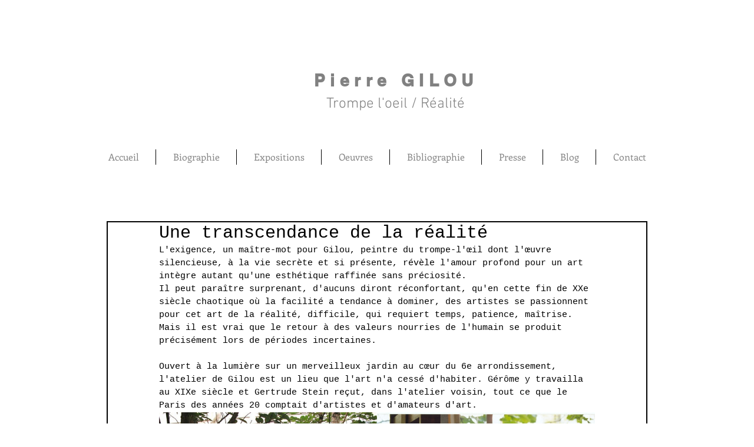

--- FILE ---
content_type: text/css; charset=utf-8
request_url: https://www.pierregilou.com/_serverless/pro-gallery-css-v4-server/layoutCss?ver=2&id=309l6-not-scoped&items=3125_1024_768%7C3679_1191_805&container=726_740_490_720&options=gallerySizeType:px%7CenableInfiniteScroll:true%7CtitlePlacement:SHOW_ON_HOVER%7CgridStyle:1%7CimageMargin:0%7CgalleryLayout:2%7CisVertical:false%7CnumberOfImagesPerRow:2%7CgallerySizePx:300%7CcubeRatio:1%7CcubeType:fill%7CgalleryThumbnailsAlignment:bottom%7CthumbnailSpacings:0
body_size: -224
content:
#pro-gallery-309l6-not-scoped [data-hook="item-container"][data-idx="0"].gallery-item-container{opacity: 1 !important;display: block !important;transition: opacity .2s ease !important;top: 0px !important;left: 0px !important;right: auto !important;height: 370px !important;width: 370px !important;} #pro-gallery-309l6-not-scoped [data-hook="item-container"][data-idx="0"] .gallery-item-common-info-outer{height: 100% !important;} #pro-gallery-309l6-not-scoped [data-hook="item-container"][data-idx="0"] .gallery-item-common-info{height: 100% !important;width: 100% !important;} #pro-gallery-309l6-not-scoped [data-hook="item-container"][data-idx="0"] .gallery-item-wrapper{width: 370px !important;height: 370px !important;margin: 0 !important;} #pro-gallery-309l6-not-scoped [data-hook="item-container"][data-idx="0"] .gallery-item-content{width: 370px !important;height: 370px !important;margin: 0px 0px !important;opacity: 1 !important;} #pro-gallery-309l6-not-scoped [data-hook="item-container"][data-idx="0"] .gallery-item-hover{width: 370px !important;height: 370px !important;opacity: 1 !important;} #pro-gallery-309l6-not-scoped [data-hook="item-container"][data-idx="0"] .item-hover-flex-container{width: 370px !important;height: 370px !important;margin: 0px 0px !important;opacity: 1 !important;} #pro-gallery-309l6-not-scoped [data-hook="item-container"][data-idx="0"] .gallery-item-wrapper img{width: 100% !important;height: 100% !important;opacity: 1 !important;} #pro-gallery-309l6-not-scoped [data-hook="item-container"][data-idx="1"].gallery-item-container{opacity: 1 !important;display: block !important;transition: opacity .2s ease !important;top: 0px !important;left: 370px !important;right: auto !important;height: 370px !important;width: 370px !important;} #pro-gallery-309l6-not-scoped [data-hook="item-container"][data-idx="1"] .gallery-item-common-info-outer{height: 100% !important;} #pro-gallery-309l6-not-scoped [data-hook="item-container"][data-idx="1"] .gallery-item-common-info{height: 100% !important;width: 100% !important;} #pro-gallery-309l6-not-scoped [data-hook="item-container"][data-idx="1"] .gallery-item-wrapper{width: 370px !important;height: 370px !important;margin: 0 !important;} #pro-gallery-309l6-not-scoped [data-hook="item-container"][data-idx="1"] .gallery-item-content{width: 370px !important;height: 370px !important;margin: 0px 0px !important;opacity: 1 !important;} #pro-gallery-309l6-not-scoped [data-hook="item-container"][data-idx="1"] .gallery-item-hover{width: 370px !important;height: 370px !important;opacity: 1 !important;} #pro-gallery-309l6-not-scoped [data-hook="item-container"][data-idx="1"] .item-hover-flex-container{width: 370px !important;height: 370px !important;margin: 0px 0px !important;opacity: 1 !important;} #pro-gallery-309l6-not-scoped [data-hook="item-container"][data-idx="1"] .gallery-item-wrapper img{width: 100% !important;height: 100% !important;opacity: 1 !important;} #pro-gallery-309l6-not-scoped .pro-gallery-prerender{height:370px !important;}#pro-gallery-309l6-not-scoped {height:370px !important; width:740px !important;}#pro-gallery-309l6-not-scoped .pro-gallery-margin-container {height:370px !important;}#pro-gallery-309l6-not-scoped .pro-gallery {height:370px !important; width:740px !important;}#pro-gallery-309l6-not-scoped .pro-gallery-parent-container {height:370px !important; width:740px !important;}